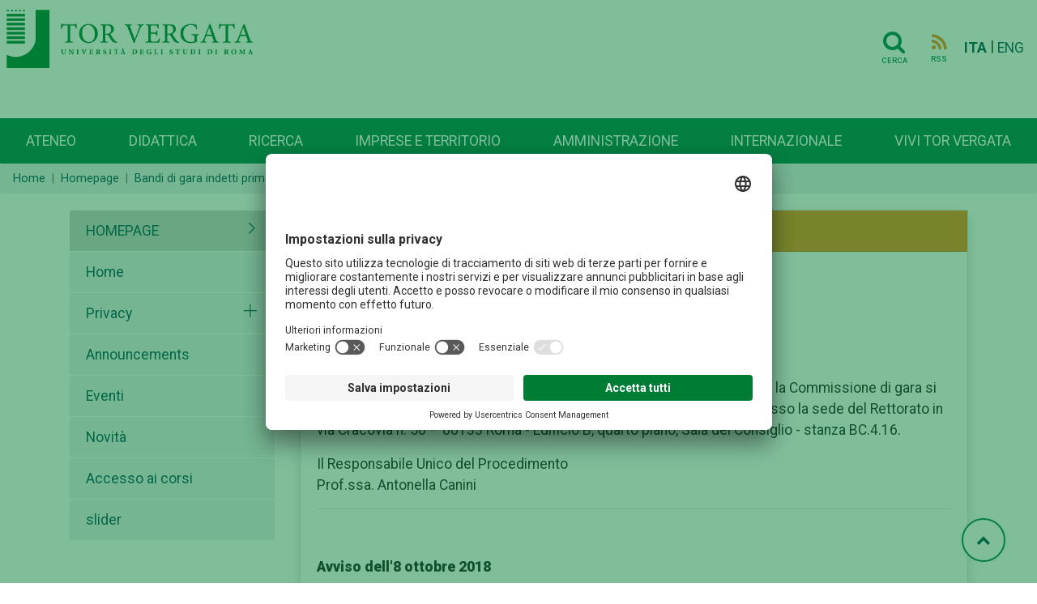

--- FILE ---
content_type: text/html; charset=UTF-8
request_url: http://web.uniroma2.it/it/percorso/homepage/sezione/procedura_aperta_affidamento_servizio_manutenzione_aree_verdi?%3E
body_size: 8823
content:
<!DOCTYPE html>
<html lang="it">

<head>
   
    <!-- Google Tag Manager -->
    <script>(function(w,d,s,l,i){w[l]=w[l]||[];w[l].push({'gtm.start':
    new Date().getTime(),event:'gtm.js'});var f=d.getElementsByTagName(s)[0],
    j=d.createElement(s),dl=l!='dataLayer'?'&l='+l:'';j.async=true;j.src=
    'https://www.googletagmanager.com/gtm.js?id='+i+dl;f.parentNode.insertBefore(j,f);
    })(window,document,'script','dataLayer','GTM-MFK6RJV');</script>
    <!-- End Google Tag Manager -->
   
<meta charset="utf-8">
<meta http-equiv="X-UA-Compatible" content="IE=edge">
<meta name="viewport" content="width=device-width, initial-scale=1">
<title>Procedura aperta affidamento servizio manutenzione aree verdi </title>

<meta name="title" content="Homepage" />
<meta name="type" content="article:section" />
<meta name="author" content="  redazioneweb@uniroma2.it" />
<meta name="description" content="C.I.G. 7376886EE4" />
<meta property="twitter:url" content="https://web.uniroma2.it/it/percorso/homepage/sezione/procedura_aperta_affidamento_servizio_manutenzione_aree_verdi" />
<meta property="og:url" content="https://web.uniroma2.it/it/percorso/homepage/sezione/procedura_aperta_affidamento_servizio_manutenzione_aree_verdi" /><link rel="stylesheet" href="https://stackpath.bootstrapcdn.com/font-awesome/4.7.0/css/font-awesome.min.css">
<link rel="stylesheet" href="https://cdn.jsdelivr.net/npm/bootstrap@4.6.0/dist/css/bootstrap.min.css"
	integrity="sha384-B0vP5xmATw1+K9KRQjQERJvTumQW0nPEzvF6L/Z6nronJ3oUOFUFpCjEUQouq2+l"
	crossorigin="anonymous">
<link rel="stylesheet" media="all" href="//fonts.googleapis.com/css?family=Roboto:300,400,500,700,900">
<link rel="stylesheet" href="https://maxst.icons8.com/vue-static/landings/line-awesome/line-awesome/1.3.0/css/line-awesome.min.css">
<link rel="stylesheet" href="/assets-web/css/sidebar/main.css">
<link rel="stylesheet" href="/assets-web/css/sidebar/sidebar-themes.css">

<link rel="stylesheet" type="text/css" href="https://cdn.datatables.net/1.11.3/css/jquery.dataTables.css">

<link rel="stylesheet" href="/assets-web/css/typo.css">
<link rel="stylesheet" href="/assets-web/css/timeline.css">
<link rel="stylesheet" href="https://use.typekit.net/sgg7kro.css">


<link rel="stylesheet" href="/assets-web/css/feelhippo.css">
<link rel="stylesheet" href="/assets-web/css/style.css">

<link rel="icon" type="image/png" href="/assets-web/favicon.png" />
<script type="application/ld+json">{"@context":"https:\/\/schema.org","@graph":[{"url":"https:\/\/web-2021.uniroma2.it","logo":"https:\/\/web-2021.uniroma2.it\/assets\/images\/logo\/logo.png","contactPoint":{"telephone":"+390672593099","contactType":"customer service","@type":"ContactPoint","@context":"https:\/\/schema.org\/"},"@type":"Universit\u00e0 degli Studi Roma Tor Vergata","@context":"https:\/\/schema.org\/"}]}</script> 
</head><body>
		<h1 class="d-none">Procedura aperta affidamento servizio manutenzione aree verdi </h1>
		<!-- Google Tag Manager (noscript) -->
    <noscript><iframe src="https://www.googletagmanager.com/ns.html?id=GTM-MFK6RJV"
    height="0" width="0" style="display:none;visibility:hidden"></iframe></noscript>
    <!-- End Google Tag Manager (noscript) -->
	<div class="page-wrapper light-theme">

		<!-- page-content  -->
		<main class="page-content">
			        
			
			<div id="bg-empty" class="d-flex logo-area-white sticky-top">
				
				<div class="ml-2 flex-grow-1">
 					<a href="/it"> <img id="logo-img" src="/assets-web/images/logo/logo.png" 
						alt="Logo Università di Roma Tor Vergata" class="d-inline-block align-text-top">
					</a>
<!--     				<a href="/it"> -->
<!--     				<img id="logo-img" src="/assets-web/images/logo/logo_con_RaceCure.png" alt=""  class="d-inline-block align-text-top"> -->
<!--     				</a> -->
				</div>
				<div class="pr-3 pt-3">
					    				<a href="/it/cerca" class="btn btn-transparent"><i class="horizontal-menu-icon fa fa-search"></i><span class="icon-text">Cerca</span></a>
				    				    <a href="https://web.uniroma2.it/it/rss/sezione/procedura_aperta_affidamento_servizio_manutenzione_aree_verdi" class="btn btn-transparent"><i class="rss horizontal-menu-icon fa fa-rss"></i><span class="icon-text">RSS</span></a>
				    				    <a href="https://web.uniroma2.it/language/it" class="pl-1 align-middle disabled font-weight-bold">ITA</a> |
					<a href="https://web.uniroma2.it/language/en" class="align-middle ">ENG</a>
    				<button id="horizontal-menu-button" class="btn btn-transparent align-middle d-lg-none d-md-inline-block" data-toggle="modal" data-target="#horizontal-menu-modal">
    				<i class="horizontal-menu-icon fa fa-bars"></i>
    				<span class="d-none">Menù orizzontale</span>
    				</button>
				</div>
				
			</div>

			<!-- Modal -->
			<!-- Modal con tutti i menù -->
    		<div class="modal fade" id="horizontal-menu-modal" tabindex="-1" aria-hidden="true">
    			<div class="modal-dialog">
    				<div class="modal-content">
    					<div class="modal-body">
    						<img class="modal-title brand-logo" alt="logo Università degli Studi di Roma Tor Vergata" src="/assets-web/images/logo/logo_negativo.png">
        					<button type="button" class="close" data-dismiss="modal" aria-label="Close">
        							<svg width="27px" height="25px" viewBox="0 0 27 25" version="1.1" xmlns="http://www.w3.org/2000/svg" xmlns:xlink="http://www.w3.org/1999/xlink"><!-- Generator: Sketch 46.2 (44496) - http://www.bohemiancoding.com/sketch --><title>Cross</title><desc>Created with Sketch.</desc><defs></defs><g id="Page-2" stroke="none" stroke-width="1" fill="none" fill-rule="evenodd" stroke-linecap="square"><g id="Ateneo-Mega-Menu-2" transform="translate(-1175.000000, -23.000000)" stroke="#FFFFFF" stroke-width="2"><g id="Mega-Menu-2" transform="translate(-1.000000, 0.000000)"><g id="Cross-2" transform="translate(1177.000000, 24.000000)"><path d="M0.5,22.5 L24.5,0.5" id="Line-72"></path><path d="M0.5,0.5 L24.5,22.5" id="Line-82"></path></g></g></g></g></svg>						
        					</button>
    						<ul id="horizontal-menu-list" class="mt-3">
    <!-- 								<li class="expanded dropdown"><a href="#">Corsi</a> -->
    <!--     								<ul class="dropdown-menu"> -->
    <!--     									<li><a href="#">Facoltà e scuole</a></li> -->
    <!--     									<li><a href="#">Triennali e magistrali ciclo unico</a></li> -->
    <!--     									<li><a href="#">Magistrali</a></li> -->
    <!--     									<li><a href="#">...</a></li> -->
    <!--     								</ul> -->
    <!--     							</li> -->
    						</ul>
    					</div>
    				</div>
    			</div>
    		</div>
    		
    		
                        
            <nav id="horizontal-navbar"
				class="navbar navbar-expand-lg d-none d-lg-block navbar-light bg-light align-items-end ml-auto">

				<ul class="navbar-nav nav-fill w-100">
				    				    				    				    <li class="nav-item">
				     	<a class="nav-link" href="/it/percorso/campus">
							Ateneo</a>
					</li>
				    				    				    				    <li class="nav-item">
				     	<a class="nav-link" href="/it/percorso/didattica">
							Didattica</a>
					</li>
				    				    				    				    <li class="nav-item">
				     	<a class="nav-link" href="/it/percorso/ricerca">
							Ricerca</a>
					</li>
				    				    				    				    <li class="nav-item">
				     	<a class="nav-link" href="/it/percorso/imprese_e_territorio">
							Imprese e territorio</a>
					</li>
				    				    				    				    <li class="nav-item">
				     	<a class="nav-link" href="/it/percorso/amministrazione">
							Amministrazione</a>
					</li>
				    				    				    				    <li class="nav-item">
				     	<a class="nav-link" href="/it/percorso/area_internazionale">
							Internazionale</a>
					</li>
				    				    				    				    <li class="nav-item">
				     	<a class="nav-link" href="/it/percorso/vivi_tor_vergata">
							Vivi Tor Vergata</a>
					</li>
				    				    </ul>

			</nav>
							
        </main>
		<!-- page-content -->
	</div> <!-- BREADCRUMB -->
 	   	<nav aria-label="breadcrumb" >
   		   			   			<ol class="breadcrumb pt-2 pb-2 mb-3" id="breadcrumbs">
   		   		<li class="breadcrumb-item"><a href="/">Home</a></li>
    		        		    	    		    	<li class="breadcrumb-item"><a href="/it/percorso/homepage">Homepage</a></li>
    		    	    		        		    	    		    	<li class="breadcrumb-item"><a href="https://web.uniroma2.it/it/percorso/homepage/sezione/appalti-archivio">Bandi di gara indetti prima del 18 ottobre 2018</a></li>
    		    	    		        		    	    		    	<li class="breadcrumb-item active" aria-current="page">Procedura aperta affidamento servizio manutenzione aree verdi </li>
    		    	    		        		    		
	</nav>
	
 <!-- END BREADCRUMB -->
<div class="container">
	<div class="row pt-1">
<!-- LEFT MENU -->
<div class="col-md-3 pb-4" id="left-menu">
		<div id="accordion" role="tablist" aria-multiselectable="true">
	    <div class="card rounded-0 border-bottom-0 border-white">
        	<div class="menu card-header border-bottom-0" role="tab" id="headingZero">
        		<a class="d-flex" data-toggle="collapse" href="#left-menu-list" aria-expanded="true" aria-controls="left-menu-list">
	                <span class="text-uppercase flex-grow-1 ">Homepage</span>
	                <i class="las la-angle-right"></i>
	            </a>
	            
	        </div>
	    </div>
	    <div id="left-menu-list" class="collapse show">
	    	    	    <div class="card rounded-0 border-bottom-0 border-white">
	        <div class="card-header border-bottom-0" role="tab" id="headingOne">
	        	<a class="d-inline " href="/it/percorso/homepage/sezione/home">Home</a>
	        		        </div>
				    </div>
	    	    	    <div class="card rounded-0 border-bottom-0 border-white">
	        <div class="card-header border-bottom-0" role="tab" id="headingOne">
	        	<a class="d-inline " href="/it/percorso/homepage/sezione/privacy-52094">Privacy</a>
	        		        	<a class="collapsed d-inline" data-toggle="collapse" data-parent="#accordion" href="#collapse6611" aria-expanded="false" aria-controls="collapse6611" >
	                <i class="las la-times pull-right"></i> 
	                <span class="d-none">Apertura sottomenù Privacy</span>
	            </a>
	            	        </div>
				        <div id="collapse6611" class="collapse " role="tabpanel">
	            <div class="card-body">
		            <ul class="list-group rounded-0">
					  					  					  <li class="list-group-item"><a class="" href="/it/percorso/homepage/sezione/archivio_policy_privacy_e_cookie">Archivio policy privacy e cookie</a></li>
					  					</ul>
	            </div>
	        </div>
	        	    </div>
	    	    	    <div class="card rounded-0 border-bottom-0 border-white">
	        <div class="card-header border-bottom-0" role="tab" id="headingOne">
	        	<a class="d-inline " href="/it/percorso/homepage/sezione/announcements">Announcements</a>
	        		        </div>
				    </div>
	    	    	    <div class="card rounded-0 border-bottom-0 border-white">
	        <div class="card-header border-bottom-0" role="tab" id="headingOne">
	        	<a class="d-inline " href="/it/percorso/homepage/sezione/eventi">Eventi</a>
	        		        </div>
				    </div>
	    	    	    <div class="card rounded-0 border-bottom-0 border-white">
	        <div class="card-header border-bottom-0" role="tab" id="headingOne">
	        	<a class="d-inline " href="/it/percorso/homepage/sezione/novitr">Novit&#224;</a>
	        		        </div>
				    </div>
	    	    	    <div class="card rounded-0 border-bottom-0 border-white">
	        <div class="card-header border-bottom-0" role="tab" id="headingOne">
	        	<a class="d-inline " href="/it/percorso/homepage/sezione/accesso_ai_corsi">Accesso ai corsi</a>
	        		        </div>
				    </div>
	    	    	    <div class="card rounded-0 border-bottom-0 border-white">
	        <div class="card-header border-bottom-0" role="tab" id="headingOne">
	        	<a class="d-inline " href="/it/percorso/homepage/sezione/slider">slider</a>
	        		        </div>
				    </div>
	    	    </div>
	</div>				
		</div>

<!-- END LEFT MENU --><!-- Section content box -->
<div class="col-md-9 px-0" id="content">
	<div id="section-contents-box" class="container">
		<div class="row mb-3">
			
						
						<div class="col-12 mb-4">
		 	              
              <div class="card card-bg rounded-0 shadow h-100">
              		          			<div class="card-header one-content">
              			<i class="las la-file"></i>
                    </div>
                   
  					  					
              		                  	
                  	<div class="card-body">
                  	    <h3 class="card-title">
                            <a class='' href="https://web.uniroma2.it/it/contenuto/procedura_aperta_affidamento_servizio_manutenzione_aree_verdi">
                            Procedura aperta affidamento servizio manutenzione aree verdi                             </a>
                        </h3>
                                                <p class="card-text font-italic">C.I.G. 7376886EE4</p>
                                                
                                                <p class="card-text"><p><strong><strong><strong><strong><strong><strong><strong><strong><strong><strong><strong><strong><strong><strong><strong><strong><strong><strong><strong><strong><strong><strong><strong><strong>Avviso del 23 ottobre 2018<br /></strong></strong></strong></strong></strong></strong></strong></strong></strong></strong></strong></strong></strong></strong></strong></strong></strong></strong></strong></strong></strong></strong></strong></strong></p>
<p>Si informano gli operatori economici partecipanti alla gara in oggetto che la Commissione di gara si riunir&agrave;, in seduta pubblica, alle ore <strong>10:00</strong> del giorno <strong>29 ottobre 2018</strong>, presso la sede del Rettorato in via Cracovia n. 50 &ndash; 00133 Roma - Edificio B, quarto piano, Sala del Consiglio - stanza BC.4.16.</p>
<p>Il Responsabile Unico del Procedimento<br />Prof.ssa. Antonella Canini</p>
<hr />
<p>&nbsp;</p>
<p><strong><strong><strong><strong><strong><strong><strong><strong><strong><strong><strong><strong>Avviso dell'8 ottobre 2018</strong></strong></strong></strong></strong></strong></strong></strong></strong></strong></strong></strong></p>
<p>Si informano gli operatori economici partecipanti alla gara in oggetto che la Commissione di gara si riunir&agrave;, in seduta pubblica, alle ore <strong>10:00</strong> del giorno <strong>22 ottobre 2018</strong>, presso la sede del Rettorato in via Cracovia n. 50 &ndash; 00133 Roma - Edificio B, quarto piano, Sala del Consiglio - stanza BC.4.16.<br /><br />Il Responsabile Unico del Procedimento<br />Prof.ssa. Antonella Canini</p>
<hr />
<p><strong><strong><strong><strong><strong><strong><strong><strong><strong><strong><strong><strong>Avviso del 24 settembre 2018</strong></strong></strong></strong></strong></strong></strong></strong></strong></strong></strong></strong></p>
<p>Si informano gli operatori economici partecipanti alla gara in oggetto che la Commissione di gara si riunir&agrave;, in seduta pubblica, alle ore <strong>10:30</strong> del giorno <strong>1 ottobre 2018</strong>, presso la sede del Rettorato in via Cracovia n. 50 &ndash; 00133 Roma - Edificio B, quarto piano, Sala del Consiglio - stanza BC.4.16.</p>
<p>Il Responsabile Unico del Procedimento<br />Prof.ssa. Antonella Canini</p>
<hr />
<p><strong><strong><strong><strong><strong><strong>Avviso del 24 luglio 2018</strong></strong></strong></strong></strong></strong></p>
<p>Si informano gli operatori economici partecipanti alla gara in oggetto che dall&rsquo; <strong>11 agosto 2018 </strong>al<strong> 19 agosto 2018</strong> gli uffici dell&rsquo;Amministrazione rimarranno chiusi.</p>
<p>Il Responsabile Unico del Procedimento<br />Prof.ssa. Antonella Canini</p>
<hr />
<p><strong><strong><strong>Avviso del 19 luglio 2018 spostamento seduta di gara<br /></strong></strong></strong></p>
<p>Si informano gli operatori economici partecipanti alla gara in oggetto che la seduta pubblica di gara, originariamente prevista per il giorno 26 luglio 2018, per contingenti motivi di organizzazione interna, &egrave; rinviata al giorno <strong>27 luglio 2018 </strong>ore <strong>10:00</strong>,presso la sede del Rettorato in via Cracovia n. 50 &ndash; 00133 Roma - Edificio B, quarto piano, Sala del Consiglio - stanza BC.4.16.</p>
<p>Il Responsabile Unico del Procedimento<br />Prof.ssa. Antonella Canini</p>
<hr />
<p><strong><strong><strong>Avviso del 18 luglio 2018</strong></strong></strong></p>
<p>Si informano gli operatori economici partecipanti alla gara in oggetto che la Commissione di gara si riunir&agrave;, in seduta pubblica, alle ore <strong>10:30</strong> del giorno <strong>26 luglio 2018</strong>, presso la sede del Rettorato in via Cracovia n. 50 &ndash; 00133 Roma - Edificio B, quarto piano, Sala del Consiglio - stanza BC.4.16.</p>
<p>Il Responsabile Unico del Procedimento<br />Prof.ssa. Antonella Canini</p>
<hr />
<p><strong><strong><strong>Avviso del 30 maggio 2018</strong></strong></strong></p>
<p>Si informano gli operatori economici partecipanti alla gara in oggetto che il Seggio di gara si riunir&agrave;, in seduta pubblica, alle ore <strong>10:00</strong> del giorno <strong>13 giugno 2018</strong>, presso la sede del Rettorato in via Cracovia s.n.c. &ndash; 00133 Roma - Edificio B, quarto piano, Sala del Consiglio - stanza BC.4.16.</p>
<p>Il Responsabile Unico del Procedimento<br />Prof.ssa. Antonella Canini</p>
<hr />
<p><strong><strong><strong>Avviso del 14 maggio 2018</strong></strong></strong></p>
<p>Si informano gli operatori economici partecipanti alla gara in oggetto che il Seggio di gara si riunir&agrave;, in seduta pubblica, alle ore <strong>14:00</strong> del giorno <strong>21 maggio 2018</strong>, presso la sede del Rettorato in via Cracovia s.n.c. &ndash; 00133 Roma - Edificio B, quarto piano, Sala del Consiglio - stanza BC.4.16.</p>
<p>Il Responsabile Unico del Procedimento<br />Prof.ssa Antonella Canini</p>
<hr />
<p>&nbsp;<strong><strong>Avviso del 2 maggio 2018</strong></strong></p>
<p>Si informano gli operatori economici partecipanti alla gara in oggetto che il Seggio di gara si riunir&agrave;, in seduta pubblica, alle ore <strong>14:00</strong> del giorno <strong>7 maggio 2018</strong>, presso la sede del Rettorato in via Cracovia s.n.c. &ndash; 00133 Roma - Edificio B, quarto piano, Sala del Consiglio - stanza BC.4.16.</p>
<p>Il Responsabile Unico del Procedimento<br />Prof.ssa Antonella Canini</p>
<hr />
<p><strong>Avviso del 24 aprile 2018</strong></p>
<p>Si informano gli operatori economici partecipanti alla gara in oggetto che il Seggio di gara si riunir&agrave;, in seduta pubblica, alle ore <strong>14:00</strong> del giorno <strong>2 maggio 2018</strong>, presso la sede del Rettorato in via Cracovia s.n.c. &ndash; 00133 Roma - Edificio B, quarto piano, Sala del Consiglio - stanza BC.4.16.</p>
<p>Il Responsabile Unico del Procedimento<br />Prof.ssa Antonella Canini</p>
<hr />
<p><strong>Avviso del 16 aprile 2018</strong></p>
<p>Si informano gli operatori economici partecipanti alla gara in oggetto che il Seggio di gara si riunir&agrave;, in seduta pubblica, alle ore <strong>10:30</strong> del giorno <strong>19 aprile 2018</strong>, presso la sede del Rettorato in via Cracovia s.n.c. &ndash; 00133 Roma - Edificio B, quarto piano, Sala del Consiglio - stanza BC.4.16.</p>
<p>Il Responsabile Unico del Procedimento<br />Prof.ssa Antonella Canini</p>
<hr />
<p><strong>Avviso del 13 aprile 2018</strong></p>
<p>Si ricorda agli operatori economici che il termine per ottenere chiarimenti inerenti la procedura in oggetto &egrave; scaduto in data 10 aprile u.s. (c.f.r. art. 2.2 del Disciplinare di gara). Pertanto richieste di chiarimento pervenute oltre tale data non saranno prese in considerazione.</p>
<p>Il Responsabile Unico del Procedimento<br />Prof.ssa Antonella Canini</p>
<hr />
<p><strong>Avviso del 21 febbraio 2018</strong></p>
<p>Si informa che, a partire dal 1&deg; marzo 2018, la sede legale dell&rsquo;Universit&agrave; degli studi di Roma &ldquo;Tor Vergata&rdquo; sar&agrave; Via Cracovia s.n.c. 00133 &ndash; Roma.</p>
<p>Il Responsabile Unico del Procedimento<em><br /></em>Prof.ssa Antonella Canini</p>
<hr />
<p><strong>Avviso del 15 febbraio 2018</strong></p>
<p>Si informa che la documentazione relativa alla gara in oggetto sar&agrave; disponibile sul sito internet dell&rsquo;Universit&agrave; degli studi di Roma &ldquo;Tor Vergata&rdquo; (<a href="https://web.uniroma2.it/module/name/Content/newlang/italiano/navpath/HOM/section_parent/312">https://web.uniroma2.it/module/name/Content/newlang/italiano/navpath/HOM/section_parent/312</a>) contestualmente alla pubblicazione nella Gazzetta Ufficiale della Repubblica Italiana, prevista per il giorno 19 febbraio 2018.</p>
<p>Il Responsabile Unico del Procedimento<br />Prof.ssa Antonella Canini</p>
<hr />
<p><strong>La documentazione della gara &egrave; presente in allegato.</strong></p></p>
                        <a class='' href="https://web.uniroma2.it/it/contenuto/procedura_aperta_affidamento_servizio_manutenzione_aree_verdi">
                                                        <p class="text-right">Vai al contenuto <i class="las la-arrow-right"></i></p>
                                                    </a>
                                            
                    </div>
    				
    				                    
                              			<div class="card-footer bg-light">
              			<h5 class="font-weight-bold">Allegati</h5>
            			<ul class="list-unstyled pl-1">
            				            				<li class="pb-2">
            					<i class="las la-square" style="color:#F08922"></i>
            					<a class="pl-1" href="https://web.uniroma2.it/allegato/27010/contenuto/procedura_aperta_affidamento_servizio_manutenzione_aree_verdi" title="Modello D - Dichiarazione offerta economica">Modello D - Dichiarazione offerta economica            							<i class="las la-download"></i> 
            							<acronym xml:lang="" title="application/pdf">pdf</acronym>
            					</a>
            				</li>
            				            				<li class="pb-2">
            					<i class="las la-square" style="color:#F08922"></i>
            					<a class="pl-1" href="https://web.uniroma2.it/allegato/27009/contenuto/procedura_aperta_affidamento_servizio_manutenzione_aree_verdi" title="Modello C.4">Modello C.4            							<i class="las la-download"></i> 
            							<acronym xml:lang="" title="application/pdf">pdf</acronym>
            					</a>
            				</li>
            				            				<li class="pb-2">
            					<i class="las la-square" style="color:#F08922"></i>
            					<a class="pl-1" href="https://web.uniroma2.it/allegato/27008/contenuto/procedura_aperta_affidamento_servizio_manutenzione_aree_verdi" title="Modello C.3">Modello C.3            							<i class="las la-download"></i> 
            							<acronym xml:lang="" title="application/pdf">pdf</acronym>
            					</a>
            				</li>
            				            				<li class="pb-2">
            					<i class="las la-square" style="color:#F08922"></i>
            					<a class="pl-1" href="https://web.uniroma2.it/allegato/27007/contenuto/procedura_aperta_affidamento_servizio_manutenzione_aree_verdi" title="Modello C.2">Modello C.2            							<i class="las la-download"></i> 
            							<acronym xml:lang="" title="application/pdf">pdf</acronym>
            					</a>
            				</li>
            				            				<li class="pb-2">
            					<i class="las la-square" style="color:#F08922"></i>
            					<a class="pl-1" href="https://web.uniroma2.it/allegato/27006/contenuto/procedura_aperta_affidamento_servizio_manutenzione_aree_verdi" title="Modello C.1">Modello C.1            							<i class="las la-download"></i> 
            							<acronym xml:lang="" title="application/pdf">pdf</acronym>
            					</a>
            				</li>
            				            				<li class="pb-2">
            					<i class="las la-square" style="color:#F08922"></i>
            					<a class="pl-1" href="https://web.uniroma2.it/allegato/27005/contenuto/procedura_aperta_affidamento_servizio_manutenzione_aree_verdi" title="Linee guida per la compilazione del DGUE">Linee guida per la compilazione del DGUE            							<i class="las la-download"></i> 
            							<acronym xml:lang="" title="application/pdf">pdf</acronym>
            					</a>
            				</li>
            				            				<li class="pb-2">
            					<i class="las la-square" style="color:#F08922"></i>
            					<a class="pl-1" href="https://web.uniroma2.it/allegato/27004/contenuto/procedura_aperta_affidamento_servizio_manutenzione_aree_verdi" title="DGUE in formato WORD editabile">DGUE in formato WORD editabile            							<i class="las la-download"></i> 
            							<acronym xml:lang="" title="application/msword">doc</acronym>
            					</a>
            				</li>
            				            				<li class="pb-2">
            					<i class="las la-square" style="color:#F08922"></i>
            					<a class="pl-1" href="https://web.uniroma2.it/allegato/27003/contenuto/procedura_aperta_affidamento_servizio_manutenzione_aree_verdi" title="DGUE in formato XML">DGUE in formato XML            							<i class="las la-download"></i> 
            							<acronym xml:lang="" title="text/xml">xml</acronym>
            					</a>
            				</li>
            				            				<li class="pb-2">
            					<i class="las la-square" style="color:#F08922"></i>
            					<a class="pl-1" href="https://web.uniroma2.it/allegato/27002/contenuto/procedura_aperta_affidamento_servizio_manutenzione_aree_verdi" title="Modello A - Domanda Raggruppamenti costituendi">Modello A - Domanda Raggruppamenti costituendi            							<i class="las la-download"></i> 
            							<acronym xml:lang="" title="application/pdf">pdf</acronym>
            					</a>
            				</li>
            				            				<li class="pb-2">
            					<i class="las la-square" style="color:#F08922"></i>
            					<a class="pl-1" href="https://web.uniroma2.it/allegato/27001/contenuto/procedura_aperta_affidamento_servizio_manutenzione_aree_verdi" title="Modello A - Domanda Consorzi">Modello A - Domanda Consorzi            							<i class="las la-download"></i> 
            							<acronym xml:lang="" title="application/pdf">pdf</acronym>
            					</a>
            				</li>
            				            				<li class="pb-2">
            					<i class="las la-square" style="color:#F08922"></i>
            					<a class="pl-1" href="https://web.uniroma2.it/allegato/27000/contenuto/procedura_aperta_affidamento_servizio_manutenzione_aree_verdi" title="Modello A - Domanda Impresa singola e Raggruppamenti costituiti">Modello A - Domanda Impresa singola e Raggruppamenti costituiti            							<i class="las la-download"></i> 
            							<acronym xml:lang="" title="application/pdf">pdf</acronym>
            					</a>
            				</li>
            				            				<li class="pb-2">
            					<i class="las la-square" style="color:#F08922"></i>
            					<a class="pl-1" href="https://web.uniroma2.it/allegato/26999/contenuto/procedura_aperta_affidamento_servizio_manutenzione_aree_verdi" title="Patto di integrità">Patto di integrità            							<i class="las la-download"></i> 
            							<acronym xml:lang="" title="application/pdf">pdf</acronym>
            					</a>
            				</li>
            				            				<li class="pb-2">
            					<i class="las la-square" style="color:#F08922"></i>
            					<a class="pl-1" href="https://web.uniroma2.it/allegato/26998/contenuto/procedura_aperta_affidamento_servizio_manutenzione_aree_verdi" title="Codice di comportamento">Codice di comportamento            							<i class="las la-download"></i> 
            							<acronym xml:lang="" title="application/pdf">pdf</acronym>
            					</a>
            				</li>
            				            				<li class="pb-2">
            					<i class="las la-square" style="color:#F08922"></i>
            					<a class="pl-1" href="https://web.uniroma2.it/allegato/26997/contenuto/procedura_aperta_affidamento_servizio_manutenzione_aree_verdi" title="Regolamento per la gestione della attività di sicurezza e prevenzione negli appalti">Regolamento per la gestione della attività di sicurezza e prevenzione negli appalti            							<i class="las la-download"></i> 
            							<acronym xml:lang="" title="application/pdf">pdf</acronym>
            					</a>
            				</li>
            				            				<li class="pb-2">
            					<i class="las la-square" style="color:#F08922"></i>
            					<a class="pl-1" href="https://web.uniroma2.it/allegato/26996/contenuto/procedura_aperta_affidamento_servizio_manutenzione_aree_verdi" title="Schema di contratto">Schema di contratto            							<i class="las la-download"></i> 
            							<acronym xml:lang="" title="application/pdf">pdf</acronym>
            					</a>
            				</li>
            				            				<li class="pb-2">
            					<i class="las la-square" style="color:#F08922"></i>
            					<a class="pl-1" href="https://web.uniroma2.it/allegato/26995/contenuto/procedura_aperta_affidamento_servizio_manutenzione_aree_verdi" title="Computo metrico">Computo metrico            							<i class="las la-download"></i> 
            							<acronym xml:lang="" title="application/pdf">pdf</acronym>
            					</a>
            				</li>
            				            				<li class="pb-2">
            					<i class="las la-square" style="color:#F08922"></i>
            					<a class="pl-1" href="https://web.uniroma2.it/allegato/26993/contenuto/procedura_aperta_affidamento_servizio_manutenzione_aree_verdi" title="Elaborato grafico - Viabilità 2">Elaborato grafico - Viabilità 2            							<i class="las la-download"></i> 
            							<acronym xml:lang="" title="application/pdf">pdf</acronym>
            					</a>
            				</li>
            				            				<li class="pb-2">
            					<i class="las la-square" style="color:#F08922"></i>
            					<a class="pl-1" href="https://web.uniroma2.it/allegato/26992/contenuto/procedura_aperta_affidamento_servizio_manutenzione_aree_verdi" title="Elaborato grafico - Viabilità 1">Elaborato grafico - Viabilità 1            							<i class="las la-download"></i> 
            							<acronym xml:lang="" title="application/pdf">pdf</acronym>
            					</a>
            				</li>
            				            				<li class="pb-2">
            					<i class="las la-square" style="color:#F08922"></i>
            					<a class="pl-1" href="https://web.uniroma2.it/allegato/26991/contenuto/procedura_aperta_affidamento_servizio_manutenzione_aree_verdi" title="Elaborato grafico - Manutenzione 2">Elaborato grafico - Manutenzione 2            							<i class="las la-download"></i> 
            							<acronym xml:lang="" title="application/pdf">pdf</acronym>
            					</a>
            				</li>
            				            				<li class="pb-2">
            					<i class="las la-square" style="color:#F08922"></i>
            					<a class="pl-1" href="https://web.uniroma2.it/allegato/26990/contenuto/procedura_aperta_affidamento_servizio_manutenzione_aree_verdi" title="Elaborato grafico - Manutenzione 1">Elaborato grafico - Manutenzione 1            							<i class="las la-download"></i> 
            							<acronym xml:lang="" title="application/pdf">pdf</acronym>
            					</a>
            				</li>
            				            				<li class="pb-2">
            					<i class="las la-square" style="color:#F08922"></i>
            					<a class="pl-1" href="https://web.uniroma2.it/allegato/26989/contenuto/procedura_aperta_affidamento_servizio_manutenzione_aree_verdi" title="Elaborato grafico  - Complessivo aree verdi">Elaborato grafico  - Complessivo aree verdi            							<i class="las la-download"></i> 
            							<acronym xml:lang="" title="application/pdf">pdf</acronym>
            					</a>
            				</li>
            				            				<li class="pb-2">
            					<i class="las la-square" style="color:#F08922"></i>
            					<a class="pl-1" href="https://web.uniroma2.it/allegato/26988/contenuto/procedura_aperta_affidamento_servizio_manutenzione_aree_verdi" title="Elaborato grafico  - Bordi strade">Elaborato grafico  - Bordi strade            							<i class="las la-download"></i> 
            							<acronym xml:lang="" title="application/pdf">pdf</acronym>
            					</a>
            				</li>
            				            				<li class="pb-2">
            					<i class="las la-square" style="color:#F08922"></i>
            					<a class="pl-1" href="https://web.uniroma2.it/allegato/26987/contenuto/procedura_aperta_affidamento_servizio_manutenzione_aree_verdi" title="Capitolato Speciale">Capitolato Speciale            							<i class="las la-download"></i> 
            							<acronym xml:lang="" title="application/pdf">pdf</acronym>
            					</a>
            				</li>
            				            				<li class="pb-2">
            					<i class="las la-square" style="color:#F08922"></i>
            					<a class="pl-1" href="https://web.uniroma2.it/allegato/26986/contenuto/procedura_aperta_affidamento_servizio_manutenzione_aree_verdi" title="Relazione tecnico-illustrativa">Relazione tecnico-illustrativa            							<i class="las la-download"></i> 
            							<acronym xml:lang="" title="application/pdf">pdf</acronym>
            					</a>
            				</li>
            				            				<li class="pb-2">
            					<i class="las la-square" style="color:#F08922"></i>
            					<a class="pl-1" href="https://web.uniroma2.it/allegato/26985/contenuto/procedura_aperta_affidamento_servizio_manutenzione_aree_verdi" title="Disciplinare di gara">Disciplinare di gara            							<i class="las la-download"></i> 
            							<acronym xml:lang="" title="application/pdf">pdf</acronym>
            					</a>
            				</li>
            				            				<li class="pb-2">
            					<i class="las la-square" style="color:#F08922"></i>
            					<a class="pl-1" href="https://web.uniroma2.it/allegato/26983/contenuto/procedura_aperta_affidamento_servizio_manutenzione_aree_verdi" title="Bando di gara">Bando di gara            							<i class="las la-download"></i> 
            							<acronym xml:lang="" title="application/pdf">pdf</acronym>
            					</a>
            				</li>
            				            				<li class="pb-2">
            					<i class="las la-square" style="color:#F08922"></i>
            					<a class="pl-1" href="https://web.uniroma2.it/allegato/26982/contenuto/procedura_aperta_affidamento_servizio_manutenzione_aree_verdi" title="Estratto delibera indizione gara">Estratto delibera indizione gara            							<i class="las la-download"></i> 
            							<acronym xml:lang="" title="application/pdf">pdf</acronym>
            					</a>
            				</li>
            				            				<li class="pb-2">
            					<i class="las la-square" style="color:#F08922"></i>
            					<a class="pl-1" href="https://web.uniroma2.it/allegato/27656/contenuto/procedura_aperta_affidamento_servizio_manutenzione_aree_verdi" title="Nomina seggio di gara">Nomina seggio di gara            							<i class="las la-download"></i> 
            							<acronym xml:lang="" title="application/pdf">pdf</acronym>
            					</a>
            				</li>
            				            				<li class="pb-2">
            					<i class="las la-square" style="color:#F08922"></i>
            					<a class="pl-1" href="https://web.uniroma2.it/allegato/28330/contenuto/procedura_aperta_affidamento_servizio_manutenzione_aree_verdi" title="Estratto delibera C.d.A. concorrenti ammessi ed esclusi">Estratto delibera C.d.A. concorrenti ammessi ed esclusi            							<i class="las la-download"></i> 
            							<acronym xml:lang="" title="application/pdf">pdf</acronym>
            					</a>
            				</li>
            				            				<li class="pb-2">
            					<i class="las la-square" style="color:#F08922"></i>
            					<a class="pl-1" href="https://web.uniroma2.it/allegato/28596/contenuto/procedura_aperta_affidamento_servizio_manutenzione_aree_verdi" title="Commissione di gara e curricula dei componenti">Commissione di gara e curricula dei componenti            							<i class="las la-download"></i> 
            							<acronym xml:lang="" title="application/octet-stream">rar</acronym>
            					</a>
            				</li>
            				            				<li class="pb-2">
            					<i class="las la-square" style="color:#F08922"></i>
            					<a class="pl-1" href="https://web.uniroma2.it/allegato/29839/contenuto/procedura_aperta_affidamento_servizio_manutenzione_aree_verdi" title="Estratto delibera aggiudicazione">Estratto delibera aggiudicazione            							<i class="las la-download"></i> 
            							<acronym xml:lang="" title="application/pdf">pdf</acronym>
            					</a>
            				</li>
            				            				<li class="pb-2">
            					<i class="las la-square" style="color:#F08922"></i>
            					<a class="pl-1" href="https://web.uniroma2.it/allegato/31032/contenuto/procedura_aperta_affidamento_servizio_manutenzione_aree_verdi" title="Avviso di aggiudicazione">Avviso di aggiudicazione            							<i class="las la-download"></i> 
            							<acronym xml:lang="" title="application/pdf">pdf</acronym>
            					</a>
            				</li>
            				            			</ul>
            		</div>
                        
                </div>
    
            </div>
            			
			
 		</div>
	</div>
	<div id="section-sections-box" class="container">
		<div class="row mb-3">
									<div class="col-sm-3 mb-4">
				
					<span class="d-none">Chiarimenti</span>
    				<div class="card card-bg rounded shadow h-100">
    					<a href="https://web.uniroma2.it/it/percorso/homepage/sezione/chiarimenti-1791?>">
    						<span class="d-none">Chiarimenti</span>
        					<div class="card-header section-box">
                  		       <i class="las la-folder"></i>
                            </div>
                        </a>
    					                      	
                      	<div class="card-body">
                            <h3 class="card-title">
                                <a class='' href="https://web.uniroma2.it/it/percorso/homepage/sezione/chiarimenti-1791">
                                Chiarimenti                                </a>
                            </h3>
                                                        <p class="card-text font-italic">Procedura aperta affidamento servizio manutenzione aree verdi - C.I.G. 7376886EE4	</p>
                                                    </div>
    				</div>
				
			</div>
					</div>
	</div>
</div>
<!-- CONTENT -->

	</div>
</div> <!-- END CONTAINER -->

	<a href="#" id="toTopBtn" class="cd-top text-replace js-cd-top cd-top--is-visible cd-top--fade-out" data-abc="true"><i class="fa fa-chevron-up"></i>
	<span class="d-none">Torna su</span>
	</a>
    
    <!-- BEGIN: Footer 1 -->
    <footer>
    <div id="footer1" class="footer footer-grey">
        <div class= "container">
        	<div class="card-deck mb-0">
        		<div class="card border-0">
					<div class="card-body">
																														<h3 class="card-title">Campus</h3>
												<div class="list-group">
							<a href="/it/percorso/footer_1/sezione/macroaree" class="list-group-item-action">Macroaree</a>
						</div>
																								<div class="list-group">
							<a href="/it/percorso/footer_1/sezione/dipartimenti" class="list-group-item-action">Dipartimenti</a>
						</div>
																								<div class="list-group">
							<a href="/it/percorso/campus/sezione/altre_strutture_didattiche_e_di_ricerca" class="list-group-item-action">Elenco strutture</a>
						</div>
																								<div class="list-group">
							<a href="/it/percorso/footer_1/sezione/centro_congressi_e_rappresentanza_villa_mondragone" class="list-group-item-action">Centro Congressi Villa Mondragone</a>
						</div>
																								<div class="list-group">
							<a href="//www.ptvonline.it/" class="list-group-item-action">Policlinico Tor Vergata (PTV)</a>
						</div>
											</div>
				</div>
				<div class="card border-0">
					<div class="card-body">
												            	        												<h3 class="card-title">Amministrazione</h3>
												<div class="list-group">
							<a href="/it/percorso/footer_1/sezione/governance" class="list-group-item-action">Governance</a>
						</div>
												            	        						<div class="list-group">
							<a href="//amministrazionetrasparente.uniroma2.it/" class="list-group-item-action">Amministrazione Trasparente</a>
						</div>
												            	        						<div class="list-group">
							<a href="/it/percorso/ufficio_concorsi" class="list-group-item-action">Concorsi e selezioni</a>
						</div>
												            	        						<div class="list-group">
							<a href="https://uniroma2.ubuy.cineca.it/PortaleAppalti/it/homepage.wp" class="list-group-item-action">Bandi di gara</a>
						</div>
												            	        						<div class="list-group">
							<a href="/module/name/PdnHome/newlang/italiano/navpath/QTA" class="list-group-item-action">Contratti e controllo qualità</a>
						</div>
												            	        						<div class="list-group">
							<a href="/module/name/PdnHome/newlang/italiano/navpath/SVO" class="list-group-item-action">Sviluppo organizzativo</a>
						</div>
											</div>
				</div>
				<div class="card border-0">
					<div class="card-body">
												            	        												<h3 class="card-title">Contattaci</h3>
												<div class="list-group">
							<a href="http://urp.uniroma2.it/" class="list-group-item-action">Ufficio Relazioni con il Pubblico</a>
						</div>
												            	        						<div class="list-group">
							<a href="/it/percorso/footer_1/sezione/numeri_utili_e_link" class="list-group-item-action">Numeri utili, contatti e PEC</a>
						</div>
												            	        						<div class="list-group">
							<a href="//directory.uniroma2.it/index.php/chart/cerca" class="list-group-item-action">Rubrica Telefonica</a>
						</div>
												            	        						<div class="list-group">
							<a href="/it/percorso/footer_1/sezione/come_raggiungerci-1405" class="list-group-item-action">Come raggiungerci</a>
						</div>
												            	        						<div class="list-group">
							<a href="/it/percorso/footer_1/sezione/ufficio-comunicazione-centrale" class="list-group-item-action">Ufficio Comunicazione</a>
						</div>
												            	        						<div class="list-group">
							<a href="/it/percorso/footer_1/sezione/ufficio_stampa_di_ateneo" class="list-group-item-action">Ufficio Stampa</a>
						</div>
											</div>
				</div>
				<div class="card border-0">
					<div class="card-body">
																		<a href="/it/percorso/offerta_formativa" role="button" class="btn mb-1 btn-teal btn-lg btn-block">Offerta formativa</a>
																		<a href="//catalogocorsi.uniroma2.it" role="button" class="btn mb-1 btn-teal btn-lg btn-block">Catalogo Corsi</a>
																		<a href="http://formazione.insegnanti.uniroma2.it/" role="button" class="btn mb-1 btn-teal btn-lg btn-block">Formazione insegnanti</a>
																		<a href="https://web.uniroma2.it/it/contenuto/iscriviti" role="button" class="btn mb-1 btn-teal btn-lg btn-block">Iscriviti</a>
																		<a href="/it/percorso/social" role="button" class="btn mb-1 btn-teal btn-lg btn-block">COMUNICAZIONE</a>
												
					</div>
				</div>
        	</div>
        </div>
   	</div>
    <div id="footer2" class="footer footer-green navbar container-fluid justify-content-center  border-bottom border-white">
    	<nav class="navbar">
	    	<ul class="navbar-nav navbar-expand-md"  style="flex-direction: row;" >
	    					        	        <li class="nav-item mr-3"><a href="/module/name/PdnHome/newlang/italiano/navpath/NDV" class="nav-link text-muted">Nucleo di Valutazione di Ateneo</a></li>
			    			        	        <li class="nav-item mr-3"><a href="/module/name/PdnHome/navpath/CUG" class="nav-link text-muted">Comitato Unico di Garanzia</a></li>
			    			        	        <li class="nav-item mr-3"><a href="/it/percorso/notifiche_per_pubblici_proclami" class="nav-link text-muted">Atti di notifica</a></li>
			    			        	        <li class="nav-item mr-3"><a href="//studenti.uniroma2.it/pagamento/" class="nav-link text-muted">Pago PA</a></li>
			    			        	        <li class="nav-item mr-3"><a href="https://agevola.uniroma2.it/" class="nav-link text-muted">Agevola</a></li>
			    			        	        <li class="nav-item mr-3"><a href="/it/percorso/footer_1/sezione/caris_-_servizio_disabilitr" class="nav-link text-muted">CARIS - Servizio disabilità</a></li>
			    			        	        <li class="nav-item mr-3"><a href="/it/percorso/footer_1/sezione/accessibilitr" class="nav-link text-muted">Dichiarazione di accessibilit&#224;</a></li>
			    			        	        <li class="nav-item mr-3"><a href="/it/percorso/footer_1/sezione/privacy-52094" class="nav-link text-muted">Privacy</a></li>
			    			    <!-- 			    <li class="nav-item mr-3">  -->
<!-- 			    <a href="#" id="cookie-button" class="nav-link text-muted"><i id="cookie-icon" class="las la-cookie"></i>Cookie</a> -->
<!-- 				</li> -->
			 </ul>
		 </nav>
    </div>
    <div class="text-center">
    <a href="/it/contenuto/5x1000_per__tor_vergata_">
    	<img src="/assets-web/images/home/footer_5x1000.png" alt="Banner che chiede devoluzione del 5x1000 dei tributi all'Università">
    </a>
    </div>
    <div id="footer3" class="footer footer-green justify-content-center">
		<div class= "container">
        	<div class="card-deck mb-0">
        		<div class="card border-0">
					<div class="card-body">
						<p class="text-white"> <spam class="font-weight-bold text-uppercase">Università degli studi di Roma Tor Vergata</spam><br>
						Via Cracovia n.50 - 00133 Roma<br>
						P.I. 02133971008 - C.F. 80213750583<br>
						©Copyright 2023
						</p>
						<div class="mt-2">
<!-- 						<a class="social d-inline-block" href="#" title="facebook"><i class="lab la-facebook-f"></i></a> -->
<!-- 						<a class="social d-inline-block" href="#" title="instagram"><i class="lab la-instagram"></i></a> -->
<!-- 						<a class="social d-inline-block" href="#" title="linkedin"><i class="lab la-linkedin"></i></a> -->
<!-- 						<a class="social d-inline-block" href="#" title="youtube"><i class="lab la-youtube"></i></a> -->
						</div>
					</div>
					
				</div>
				<div class="card border-0">
					<div class="card-body">
						<p class="text-right"> 
							<spam class="font-weight-bold text-uppercase text-right text-white">Ufficio relazioni con il pubblico</spam><br>
							<i class="yellow-text las la-envelope"></i><a href="mailto:relazioni.pubblico@uniroma2.it">relazioni.pubblico@uniroma2.it</a><br>
<!-- 							<spam class="font-italic font-weight-light">servizio attivo dal lunedí al giovedí dalle 09,00 alle 13,00 e dalle 14,00 alle 17,00 -->
<!-- 							il venerdí dalle 09,00 alle 13,00</spam> -->
						</p>
<!-- 						<p class="text-right"> -->
<!-- 							<spam class="font-weight-bold text-uppercase text-right">URP Policlinico Tor Vergata</spam><br> -->
<!--     						<i class="yellow-text las la-phone"></i> -->
<!--     						<a href="tel:0620902020">06.2090.2020</a><br> -->
<!--     						<i class="yellow-text las la-envelope"></i> -->
<!--     						<a href="mailto:relazioni.pubblico@ptvonline.it">relazioni.pubblico@ptvonline.it</a><br> -->
<!--     						<spam class="font-italic">servizio attivo dal lunedì al venerdì dalle 9.00 alle 14.00</spam> -->
<!--     					</p> -->
						
						
					</div>
					
					
				</div>
			</div>
		</div>
    </div>
    </footer>
    <!-- END: Footer-->
	<!-- using online scripts -->
    <script src="/assets-web/js/jquery-3.6.0.min.js"></script>
	<script
		src="https://cdn.jsdelivr.net/npm/popper.js@1.16.1/dist/umd/popper.min.js"
		integrity="sha384-9/reFTGAW83EW2RDu2S0VKaIzap3H66lZH81PoYlFhbGU+6BZp6G7niu735Sk7lN"
		crossorigin="anonymous"></script>
	<script
		src="https://cdn.jsdelivr.net/npm/bootstrap@4.6.0/dist/js/bootstrap.min.js"
		integrity="sha384-+YQ4JLhjyBLPDQt//I+STsc9iw4uQqACwlvpslubQzn4u2UU2UFM80nGisd026JF"
		crossorigin="anonymous"></script>
	<script type="text/javascript" charset="utf8" src="https://cdn.datatables.net/1.11.3/js/jquery.dataTables.js"></script>
		
<!--     <script src="/assets-web/js/bootstrap-cookie-consent-settings.js"></script> -->
    <script src="/assets-web/js/timeline/horizontal-timeline.js"></script>
    <script src="/assets-web/js/main.js"></script>
    <script type="text/javascript">
//     	// cookie
//     	var cookieSettings = new BootstrapCookieConsentSettings({
//             contentURL: "/assets-web/js/content",
//     		lang: navigator.language, // the language, in which the modal is shown
//         	languages: ["it", "en"],
//     		cookieStorageDays: 183,
//             postSelectionCallback: function () {
//                 location.reload() // reload after selection
//             }
//         });
    	
//     	var cs = cookieSettings.getSettings();
//     	if (!cs['analyses']) {
//     		$("#cookie-icon").css("color", "red");
//     	}
//     	$("#cookie-button").click(function(e){
//     		e.preventDefault();
//             cookieSettings.showDialog()
//        	});
    
//         $(document).ready(function () {
//             $("#settingsOutput").text(JSON.stringify(cookieSettings.getSettings()))
//             $("#settingsAnalysisOutput").text(cookieSettings.getSettings("analyses"))
    
//     	});
    </script>
    <script id="usercentrics-cmp" src="https://app.usercentrics.eu/browser-ui/latest/loader.js" data-settings-id="jTqGmQy87KD1LW" async></script>
         	
</body>

</html>